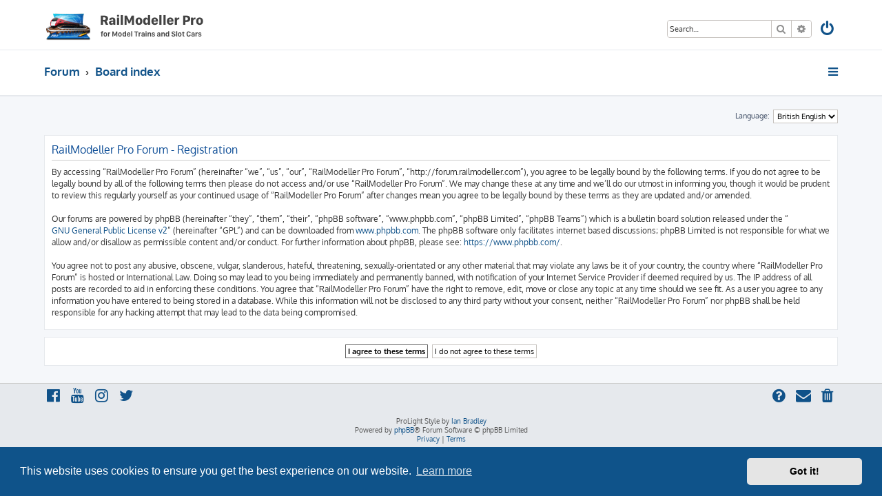

--- FILE ---
content_type: text/html; charset=UTF-8
request_url: http://forum.railmodeller.com/ucp.php?mode=register&sid=98a9ba5da95c822547fd4870ffbbe175
body_size: 4836
content:







<!DOCTYPE html>
<html dir="ltr" lang="en-gb">
<head>
<meta charset="utf-8" />
<meta http-equiv="X-UA-Compatible" content="IE=edge">
<meta name="viewport" content="width=device-width, initial-scale=1" />

<title>RailModeller Pro Forum - User Control Panel - Register</title>

	<link rel="alternate" type="application/atom+xml" title="Feed - RailModeller Pro Forum" href="/app.php/feed?sid=1410c89598a9b5fe7ff6cb9144a10b44">			<link rel="alternate" type="application/atom+xml" title="Feed - New Topics" href="/app.php/feed/topics?sid=1410c89598a9b5fe7ff6cb9144a10b44">				

<!--
	phpBB style name: ProLight
	Based on style:   prosilver (this is the default phpBB3 style)
	Original author:  Tom Beddard ( http://www.subBlue.com/ )
	Modified by:      Ian Bradley ( http://phpbbstyles.oo.gd/ )
-->

<link href="./assets/css/font-awesome.min.css?assets_version=253" rel="stylesheet">
<link href="./styles/prolight/theme/stylesheet.css?assets_version=253" rel="stylesheet">



	<link href="./assets/cookieconsent/cookieconsent.min.css?assets_version=253" rel="stylesheet">

<!--[if lte IE 9]>
	<link href="./styles/prolight/theme/tweaks.css?assets_version=253" rel="stylesheet">
<![endif]-->

	<link href="./styles/prolight/theme/round_avatars.css?assets_version=253" rel="stylesheet">





</head>
<body id="phpbb" class="nojs notouch section-ucp ltr ">


<div class="headerwrap lightheader">
	
	<div id="page-header" class="page-header">
		<div class="headerbar" role="banner">
					<div class="inner">

			<div id="site-description" class="site-description">
				<a id="logo" class="logo" href="http://forum.railmodeller.com" title="Forum"><span class="site_logo"></span></a>
				<h1 style="display:none">RailModeller Pro Forum</h1>
				<p class="skiplink"><a href="#start_here">Skip to content</a></p>
			</div>

			<div class="lightsearch">
												<div id="search-box" class="search-box search-header responsive-hide" role="search">
					<form action="./search.php?sid=1410c89598a9b5fe7ff6cb9144a10b44" method="get" id="search">
					<fieldset>
						<input name="keywords" id="keywords" type="search" maxlength="128" title="Search for keywords" class="inputbox search tiny" size="20" value="" placeholder="Search…" />
						<button class="button button-search" type="submit" title="Search">
							<i class="icon fa-search fa-fw" aria-hidden="true"></i><span class="sr-only">Search</span>
						</button>
						<a href="./search.php?sid=1410c89598a9b5fe7ff6cb9144a10b44" class="button button-search-end" title="Advanced search">
							<i class="icon fa-cog fa-fw" aria-hidden="true"></i><span class="sr-only">Advanced search</span>
						</a>
						<input type="hidden" name="sid" value="1410c89598a9b5fe7ff6cb9144a10b44" />

					</fieldset>
					</form>
				</div>
												
				<ul id="nav-main" class="nav-main linklist" role="menubar">
				
				
									<li class="responsive-show light-responsive-search" style="display:none">
						<a href="./search.php?sid=1410c89598a9b5fe7ff6cb9144a10b44" title="View the advanced search options" role="menuitem">
							<i class="icon fa-search fa-fw light-large" aria-hidden="true"></i><span class="sr-only">Search</span>
						</a>
					</li>
								
									<li  data-skip-responsive="true">
						<a href="./ucp.php?mode=login&amp;redirect=ucp.php%3Fmode%3Dregister&amp;sid=1410c89598a9b5fe7ff6cb9144a10b44" title="Login" accesskey="x" role="menuitem" title="Login">
							<i class="icon fa-power-off fa-fw light-large" aria-hidden="true"></i>
						</a>
					</li>
																		</ul>
				
			</div>

			</div>
					</div>
		
	</div>
</div>
		
<div class="headerwrap lightnav">
	<div class="page-header">
		<div class="headerbar" role="banner">	
				<div class="navbar navbar-top" role="navigation">
	<div class="inner">

	<ul id="nav-main" class="rightside nav-main linklist light-nav-list" role="menubar">

				
						
				
		<li id="quick-links" class="quick-links dropdown-container responsive-menu" data-skip-responsive="true">
			<a href="#" class="dropdown-trigger" title="Quick links">
				<i class="icon fa-bars fa-fw" aria-hidden="true"></i>
			</a>
			<div class="dropdown">
				<div class="pointer"><div class="pointer-inner"></div></div>
				<ul class="dropdown-contents" role="menu">
					
										
										
											<li class="separator"></li>
																									<li>
								<a href="./search.php?search_id=unanswered&amp;sid=1410c89598a9b5fe7ff6cb9144a10b44" role="menuitem">
									<i class="icon fa-file-o fa-fw icon-gray" aria-hidden="true"></i><span>Unanswered topics</span>
								</a>
							</li>
							<li>
								<a href="./search.php?search_id=active_topics&amp;sid=1410c89598a9b5fe7ff6cb9144a10b44" role="menuitem">
									<i class="icon fa-file-o fa-fw icon-blue" aria-hidden="true"></i><span>Active topics</span>
								</a>
							</li>
							<li class="separator"></li>
							<li>
								<a href="./search.php?sid=1410c89598a9b5fe7ff6cb9144a10b44" role="menuitem">
									<i class="icon fa-search fa-fw" aria-hidden="true"></i><span>Search</span>
								</a>
							</li>
					
										<li class="separator"></li>

									</ul>
			</div>
		</li>

	</ul>

	<ul id="nav-breadcrumbs" class="nav-breadcrumbs linklist navlinks light-nav-list" role="menubar">
						
			
		<li class="breadcrumbs" itemscope itemtype="https://schema.org/BreadcrumbList">

							<span class="crumb" itemtype="https://schema.org/ListItem" itemprop="itemListElement" itemscope><a itemprop="item" href="http://forum.railmodeller.com" data-navbar-reference="home"><span itemprop="name">Forum</span></a><meta itemprop="position" content="1" /></span>
			
							<span class="crumb" itemtype="https://schema.org/ListItem" itemprop="itemListElement" itemscope><a itemprop="item" href="./index.php?sid=1410c89598a9b5fe7ff6cb9144a10b44" accesskey="h" data-navbar-reference="index"><span itemprop="name">Board index</span></a><meta itemprop="position" content="2" /></span>

			
					</li>

	</ul>

	</div>
</div>
		</div>
	</div>
</div>

<div id="wrap" class="wrap">
	<a id="top" class="top-anchor" accesskey="t"></a>

	
	<a id="start_here" class="anchor"></a>
	<div id="page-body" class="page-body" role="main">
		
		

<script>
	/**
	* Change language
	*/
	function change_language(lang_iso)
	{
		document.cookie = 'phpbb3_g4c6iq-Qq_lang=' + lang_iso + '; path=/';
		document.forms['register'].change_lang.value = lang_iso;
		document.forms['register'].submit();
	}
</script>

	<form method="post" action="./ucp.php?mode=register&amp;sid=1410c89598a9b5fe7ff6cb9144a10b44" id="register">
		<p class="rightside">
			<label for="lang">Language:</label><select name="lang" id="lang" onchange="change_language(this.value); return false;" title="Language"><option value="en" selected="selected">British English</option><option value="de">Deutsch (Du)</option></select>
			<input type="hidden" name="change_lang" value="" />

		</p>
	</form>

	<div class="clear"></div>


	<form method="post" action="./ucp.php?mode=register&amp;sid=1410c89598a9b5fe7ff6cb9144a10b44" id="agreement">

	<div class="panel">
		<div class="inner">
		<div class="content">
			<h2 class="sitename-title">RailModeller Pro Forum - Registration</h2>
						<div class="agreement">By accessing “RailModeller Pro Forum” (hereinafter “we”, “us”, “our”, “RailModeller Pro Forum”, “http://forum.railmodeller.com”), you agree to be legally bound by the following terms. If you do not agree to be legally bound by all of the following terms then please do not access and/or use “RailModeller Pro Forum”. We may change these at any time and we’ll do our utmost in informing you, though it would be prudent to review this regularly yourself as your continued usage of “RailModeller Pro Forum” after changes mean you agree to be legally bound by these terms as they are updated and/or amended.
	<br><br>
	Our forums are powered by phpBB (hereinafter “they”, “them”, “their”, “phpBB software”, “www.phpbb.com”, “phpBB Limited”, “phpBB Teams”) which is a bulletin board solution released under the “<a href="http://opensource.org/licenses/gpl-2.0.php">GNU General Public License v2</a>” (hereinafter “GPL”) and can be downloaded from <a href="https://www.phpbb.com/">www.phpbb.com</a>. The phpBB software only facilitates internet based discussions; phpBB Limited is not responsible for what we allow and/or disallow as permissible content and/or conduct. For further information about phpBB, please see: <a href="https://www.phpbb.com/">https://www.phpbb.com/</a>.
	<br><br>
	You agree not to post any abusive, obscene, vulgar, slanderous, hateful, threatening, sexually-orientated or any other material that may violate any laws be it of your country, the country where “RailModeller Pro Forum” is hosted or International Law. Doing so may lead to you being immediately and permanently banned, with notification of your Internet Service Provider if deemed required by us. The IP address of all posts are recorded to aid in enforcing these conditions. You agree that “RailModeller Pro Forum” have the right to remove, edit, move or close any topic at any time should we see fit. As a user you agree to any information you have entered to being stored in a database. While this information will not be disclosed to any third party without your consent, neither “RailModeller Pro Forum” nor phpBB shall be held responsible for any hacking attempt that may lead to the data being compromised.
	</div>
					</div>
		</div>
	</div>

	<div class="panel">
		<div class="inner">
		<fieldset class="submit-buttons">
						<input type="submit" name="agreed" id="agreed" value="I agree to these terms" class="button1" />&nbsp;
			<input type="submit" name="not_agreed" value="I do not agree to these terms" class="button2" />
						<input type="hidden" name="change_lang" value="" />

			<input type="hidden" name="creation_time" value="1769021574" />
<input type="hidden" name="form_token" value="d7be3750202785c74cdc0ed1efa9c87f15c0dea9" />

		</fieldset>
		</div>
	</div>
	</form>


			</div>


</div>

<div class="footerwrap">
	<div id="page-footer" class="page-footer" role="contentinfo">
	
		
	
		<div class="navbar navbar-bottom" role="navigation">
	<div class="inner">

	<ul id="nav-footer" class="nav-footer linklist" role="menubar">

						
					<li class="rightside">
				<a href="/app.php/user/delete_cookies?sid=1410c89598a9b5fe7ff6cb9144a10b44" data-ajax="true" data-refresh="true" role="menuitem" title="Delete cookies">
					<i class="icon fa-trash fa-fw" aria-hidden="true"></i>
				</a>
			</li>
																<li class="rightside" data-last-responsive="true">
				<a href="./memberlist.php?mode=contactadmin&amp;sid=1410c89598a9b5fe7ff6cb9144a10b44" role="menuitem" title="Contact us">
					<i class="icon fa-envelope fa-fw" aria-hidden="true"></i>
				</a>
			</li>
				<li class="rightside" data-skip-responsive="true">
			<a href="/app.php/help/faq?sid=1410c89598a9b5fe7ff6cb9144a10b44" rel="help" title="Frequently Asked Questions" role="menuitem" title="FAQ">
				<i class="icon fa-question-circle fa-fw" aria-hidden="true"></i>
			</a>
		</li>
		
				
							<li data-last-responsive="true">
				<a href="https://www.facebook.com/" title="Facebook" role="menuitem">
					<i class="icon fa-facebook-official fa-fw" aria-hidden="true"></i>
				</a>
			</li>
							<li data-last-responsive="true">
				<a href="https://www.youtube.com/" title="YouTube" role="menuitem">
					<i class="icon fa-youtube fa-fw" aria-hidden="true"></i>
				</a>
			</li>
							<li data-last-responsive="true">
				<a href="https://www.instagram.com/" title="Instagram" role="menuitem">
					<i class="icon fa-instagram fa-fw" aria-hidden="true"></i>
				</a>
			</li>
							<li data-last-responsive="true">
				<a href="https://twitter.com/" title="Twitter" role="menuitem">
					<i class="icon fa-twitter fa-fw" aria-hidden="true"></i>
				</a>
			</li>
								
				
	</ul>

	</div>
</div>

		<div class="copyright">
						<p class="footer-row">
				<span class="footer-copyright">ProLight Style by <a href="http://phpbbstyles.iansvivarium.com/">Ian Bradley</a></span>
			</p>
			<p class="footer-row">
				<span class="footer-copyright">Powered by <a href="https://www.phpbb.com/">phpBB</a>&reg; Forum Software &copy; phpBB Limited</span>
			</p>
									<p class="footer-row" role="menu">
			<a class="footer-link" href="./ucp.php?mode=privacy&amp;sid=1410c89598a9b5fe7ff6cb9144a10b44" title="Privacy" role="menuitem">
				<span class="footer-link-text">Privacy</span>
			</a>
			|
			<a class="footer-link" href="./ucp.php?mode=terms&amp;sid=1410c89598a9b5fe7ff6cb9144a10b44" title="Terms" role="menuitem">
				<span class="footer-link-text">Terms</span>
			</a>
			</p>
								</div>

		<div id="darkenwrapper" class="darkenwrapper" data-ajax-error-title="AJAX error" data-ajax-error-text="Something went wrong when processing your request." data-ajax-error-text-abort="User aborted request." data-ajax-error-text-timeout="Your request timed out; please try again." data-ajax-error-text-parsererror="Something went wrong with the request and the server returned an invalid reply.">
			<div id="darken" class="darken">&nbsp;</div>
		</div>

		<div id="phpbb_alert" class="phpbb_alert" data-l-err="Error" data-l-timeout-processing-req="Request timed out.">
			<a href="#" class="alert_close">
				<i class="icon fa-times-circle fa-fw" aria-hidden="true"></i>
			</a>
			<h3 class="alert_title">&nbsp;</h3><p class="alert_text"></p>
		</div>
		<div id="phpbb_confirm" class="phpbb_alert">
			<a href="#" class="alert_close">
				<i class="icon fa-times-circle fa-fw" aria-hidden="true"></i>
			</a>
			<div class="alert_text"></div>
		</div>
	</div>
</div>

<div>
	<a id="bottom" class="anchor" accesskey="z"></a>
	</div>

<script src="./assets/javascript/jquery-3.7.1.min.js?assets_version=253"></script>
<script src="./assets/javascript/core.js?assets_version=253"></script>

	<script src="./assets/cookieconsent/cookieconsent.min.js?assets_version=253"></script>
	<script>
		if (typeof window.cookieconsent === "object") {
	
		window.addEventListener("load", function(){
			window.cookieconsent.initialise({
				"palette": {
					"popup": {
						"background": "#0F538A"
					},
					"button": {
						"background": "#E5E5E5"
					}
				},
				"theme": "classic",
				"content": {
					"message": "This\u0020website\u0020uses\u0020cookies\u0020to\u0020ensure\u0020you\u0020get\u0020the\u0020best\u0020experience\u0020on\u0020our\u0020website.",
					"dismiss": "Got\u0020it\u0021",
					"link": "Learn\u0020more",
					"href": "./ucp.php?mode=privacy&amp;sid=1410c89598a9b5fe7ff6cb9144a10b44"
					}
				});
			});
				}

	</script>

<script>
(function($) {  // Avoid conflicts with other libraries

'use strict';

	phpbb.addAjaxCallback('reporttosfs', function(data) {
		if (data.postid !== "undefined") {
			$('#sfs' + data.postid).hide();
			phpbb.closeDarkenWrapper(5000);
		}
	});

})(jQuery);
</script>
<script src="./styles/prosilver/template/forum_fn.js?assets_version=253"></script>
<script src="./styles/prosilver/template/ajax.js?assets_version=253"></script>


	<script>
		var height = $(".lightheader").outerHeight();
		
		$(".lightnav").css(
			'margin-top', height
		);
		
		$(".lightheader").css({
			'position':'fixed',
			'top':'0',
			'width':'100%'
		});
	</script>


</body>
</html>
